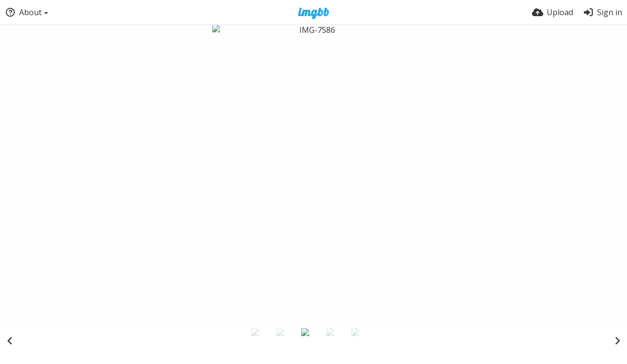

--- FILE ---
content_type: text/html; charset=UTF-8
request_url: https://ibb.co/QFzfzmB
body_size: 6729
content:
<!DOCTYPE HTML>
<html lang="en" dir="ltr" class="device-nonmobile tone-light no-js" prefix="og: http://ogp.me/ns#">
<head>
<meta charset="utf-8">
<meta name="apple-mobile-web-app-status-bar-style" content="black">
<meta name="mobile-web-app-capable" content="yes">
<meta name="viewport" content="width=device-width, initial-scale=1">
<meta name="google" content="notranslate" />
<meta name="description" content="Image IMG-7586 in the Foto 12 ore dell&amp;#039;Epifania album">
<title>IMG-7586 hosted at ImgBB — ImgBB</title>
<link rel="preconnect" href="https://simgbb.com">
<link rel="preconnect" href="https://fonts.googleapis.com">
<link rel="preconnect" href="https://fonts.gstatic.com" crossorigin>
<link href="https://fonts.googleapis.com/css2?family=Open+Sans:wght@300;400;500&display=swap" rel="stylesheet">
<link rel="stylesheet" href="//simgbb.com/8179/ibb.css">
<script>document.documentElement.className+=" js";var devices=["phone","phablet","tablet","laptop","desktop","largescreen"],window_to_device=function(){for(var e=[480,768,992,1200,1880,2180],t=[],n="",d=document.documentElement.clientWidth||document.getElementsByTagName("body")[0].clientWidth||window.innerWidth,c=0;c<devices.length;++c)d>=e[c]&&t.push(devices[c]);for(0==t.length&&t.push(devices[0]),n=t[t.length-1],c=0;c<devices.length;++c)document.documentElement.className=document.documentElement.className.replace(devices[c],""),c==devices.length-1&&(document.documentElement.className+=" "+n),document.documentElement.className=document.documentElement.className.replace(/\s+/g," ");if("laptop"==n||"desktop"==n){var o=document.getElementById("pop-box-mask");null!==o&&o.parentNode.removeChild(o)}};window_to_device(),window.onresize=window_to_device;function jQueryLoaded(){!function(n,d){n.each(readyQ,function(d,e){n(e)}),n.each(bindReadyQ,function(e,i){n(d).bind("ready",i)})}(jQuery,document)}!function(n,d,e){function i(d,e){"ready"==d?n.bindReadyQ.push(e):n.readyQ.push(d)}n.readyQ=[],n.bindReadyQ=[];var u={ready:i,bind:i};n.$=n.jQuery=function(n){return n===d||void 0===n?u:void i(n)}}(window,document);</script><link rel="shortcut icon" href="//simgbb.com/images/favicon.png">
<link rel="icon" type="image/png" href="//simgbb.com/images/favicon.png" sizes="192x192">
<link rel="apple-touch-icon" href="//simgbb.com/images/favicon.png" sizes="180x180">
<meta property="og:type" content="article" />
<meta property="og:url" content="https://ibb.co/QFzfzmB" />
<meta property="og:title" content="IMG-7586 hosted at ImgBB" />
<meta property="og:site_name" content="ImgBB" />
<meta property="og:description" content="Image IMG-7586 in the Foto 12 ore dell&amp;#039;Epifania album" />
<meta property="og:image" content="https://i.ibb.co/BVdtdsD/IMG-7586.jpg" />
<meta property="og:image:width" content="4000" />
<meta property="og:image:height" content="6000" />
<meta name="twitter:card" content="photo">
<meta name="twitter:description" content="Image IMG-7586 in the Foto 12 ore dell&amp;#039;Epifania album">
<meta name="twitter:title" content="IMG-7586 hosted at ImgBB">
<meta name="twitter:site" content="@imgbb_com">
<link rel="alternate" type="application/json+oembed" href="https://ibb.co/QFzfzmB/oembed.json" title="IMG-7586 hosted at ImgBB — ImgBB">
<link rel="alternate" type="application/xml+oembed" href="https://ibb.co/QFzfzmB/oembed.xml" title="IMG-7586 hosted at ImgBB — ImgBB">
<link rel="image_src" href="https://i.ibb.co/BVdtdsD/IMG-7586.jpg">
</head>
<body id="image" class=" no-margin-top">
<header id="top-bar" class="top-bar">
<div class="content-width">
<div id="logo" class="top-bar-logo"><a href="https://imgbb.com"><img width="116px" height="24px" src="//simgbb.com/images/logo.png" alt="ImgBB"></a></div>
<ul class="top-bar-left float-left">
<li data-action="top-bar-menu-full" data-nav="mobile-menu" class="top-btn-el phone-show phablet-show hidden">
<span class="top-btn-text"><span class="icon icon-bars"></span></span>
</li>
<li data-nav="about" class="phone-hide phablet-hide pop-btn pop-keep-click">
<span class="top-btn-text"><span class="icon icon-circle-question"></span><span class="btn-text phone-hide phablet-hide">About</span><span class="arrow-down"></span></span>
<div class="pop-box arrow-box arrow-box-top anchor-left">
<div class="pop-box-inner pop-box-menu">
<ul><li class="with-icon text-overflow-ellipsis"><a href="https://imgbb.com/plugin"><span class="btn-icon icon-code"></span>Plugin</a></li>
<li class="with-icon text-overflow-ellipsis"><a href="https://api.imgbb.com/"><span class="btn-icon icon-gear"></span>API</a></li>
<li class="with-icon text-overflow-ellipsis"><a href="https://imgbb.com/tos"><span class="btn-icon icon-landmark"></span>Terms of Service</a></li>
<li class="with-icon text-overflow-ellipsis"><a href="https://imgbb.com/privacy"><span class="btn-icon icon-lock"></span>Privacy</a></li>
<li class="with-icon text-overflow-ellipsis"><a href="https://imgbb.com/contact"><span class="btn-icon icon-at"></span>Contact</a></li></ul></div>
</div>
</li>
</ul>
<ul class="top-bar-right float-right keep-visible">
<li class="top-btn-el"><a href="https://imgbb.com/upload"><span class="top-btn-text"><span class="icon icon-cloud-arrow-up"></span><span class="btn-text phone-hide phablet-hide">Upload</span></span></a></li>
<li id="top-bar-signin" data-nav="signin" class="top-btn-el">
<a href="https://imgbb.com/login" class="top-btn-text"><span class="icon icon-right-to-bracket"></span><span class="btn-text phone-hide phablet-hide">Sign in</span></a>
</li>
</ul>
</div>
</header><div id="image-viewer" class="image-viewer full-viewer">
<div id="image-viewer-container" class="image-viewer-main image-viewer-container --thumbs">
<img src="https://i.ibb.co/99zNzYX/IMG-7586.jpg" alt="IMG-7586" width="4000" height="6000" data-is360="0" data-load="full">
</div>
</div>
<div class="panel-thumbs follow-scroll">
    <div class="content-width">
        <ul id="panel-thumb-list" class="panel-thumb-list" data-content="album-slice"><li><a href="https://ibb.co/7Y1rZWh"><img class="image-container" src="https://i.ibb.co/7Y1rZWh/IMG-7583.jpg" alt="IMG-7583"></a></li>
<li><a href="https://ibb.co/BqvkcPh"><img class="image-container" src="https://i.ibb.co/BqvkcPh/IMG-7584.jpg" alt="IMG-7584"></a></li>
<li class="current"><a href="https://ibb.co/QFzfzmB"><img class="image-container" src="https://i.ibb.co/QFzfzmB/IMG-7586.jpg" alt="IMG-7586"></a></li>
<li><a href="https://ibb.co/CtwCdsc"><img class="image-container" src="https://i.ibb.co/CtwCdsc/IMG-7587.jpg" alt="IMG-7587"></a></li>
<li><a href="https://ibb.co/P4vVz6R"><img class="image-container" src="https://i.ibb.co/P4vVz6R/IMG-7591.jpg" alt="IMG-7591"></a></li>
<li class="more-link"><a href="https://ibb.co/album/cX5brZ" title="view more"><span class="icon-images"></span></a></li>
</ul>
        <div class="image-viewer-navigation arrow-navigator">
<a class="left-0" data-action="prev" href="https://ibb.co/BqvkcPh" title="Previous image"><span class="icon-angle-left"></span></a><a class="right-0" data-action="next" href="https://ibb.co/CtwCdsc" title="Next image"><span class="icon-angle-right"></span></a>        </div>
    </div>
</div>
<script>
// Loader js
var divLoading = document.createElement("div");
var panelThumbs = document.querySelector('.panel-thumbs');
var panelThumbList = document.querySelectorAll('.panel-thumb-list > li');
divLoading.id = "image-viewer-loading";
divLoading.className = "soft-hidden";
document.getElementById("image-viewer").appendChild(divLoading);

// Fix the image-viewer height (or width) asap with native js

image_viewer_full_fix = function() {

	var viewer = document.getElementById("image-viewer"),
		container = document.getElementById("image-viewer-container"),
		zoomAble = viewer.getElementsByTagName('img')[0],
		top = document.getElementById("top-bar"),
		imgSource = {
			width: 4000,
			height: 6000		},
		img = {width: imgSource.width, height: imgSource.height},
		ratio = imgSource.width/imgSource.height;
	
	var canvas = {
			height: window.innerHeight - (typeof top !== "undefined" ? top.clientHeight : 0),
			width: viewer.clientWidth
		};
	
	var viewer_banner_top = 0,
		viewer_banner_foot = 0;
	
	if(viewer_banner_top) {
		var viewer_banner_height = 90;
		canvas.height -= viewer_banner_height + 20;
	}
	if(viewer_banner_foot) {
		var viewer_banner_height = 280;
		canvas.height -= viewer_banner_height + 60;
	}
	
	if (panelThumbList.length > 0) {
		canvas.height -= panelThumbs.offsetHeight;
	}
	if(1/ratio < 2) {
		container.style.height = canvas.height + "px";
	}
	
	var hasClass = function(element, cls) {
		return (" " + element.className + " ").indexOf(" " + cls + " ") > -1;
	}

	if(img.width > canvas.width) {
		img.width = canvas.width;
	}

	img.height = (img.width/ratio);
	
	if(zoomAble.dataset.is360 == '0') {
		if(img.height > canvas.height && (img.height/img.width) < 3) {
			img.height = canvas.height;
		}
		if(img.height == canvas.height) {
			img.width = (img.height * ratio);
		}
		if(imgSource.width !== img.width) {
			if(img.width > canvas.width) {
				img.width = canvas.width;
				img.height = (img.width/ratio);
			} else if((img.height/img.width) > 3) {
				img = imgSource;
				if(img.width > canvas.width) {
					img.width = canvas.width * 0.8;
				}
				img.height = (img.width/ratio);
			}
		}
		if(imgSource.width > img.width || img.width <= canvas.width) {
			if(img.width == canvas.width || imgSource.width == img.width) {
				zoomAble.className = zoomAble.className.replace(/\s+cursor-zoom-(in|out)\s+/, " ");
			} else {
				if(!hasClass(zoomAble, "cursor-zoom-in")) {
					zoomAble.className += " cursor-zoom-in";
				} else {
					zoomAble.className = zoomAble.className.replace(/\s+cursor-zoom-in\s+/, " ");
					if(!hasClass(zoomAble, "cursor-zoom-in")) {
						zoomAble.className += " cursor-zoom-in";
						styleContainer = false;
					}
				}
			}
			zoomAble.className = zoomAble.className.trim().replace(/ +/g, ' ');
		}
	}
	
	img = {
		width: img.width + "px",
		height: img.height + "px",
		display: "block"
	}
	
	if(zoomAble.style.width !== img.width) {
		for(var k in img) {
			zoomAble.style[k] = img[k];
		}
	}
	if (panelThumbList.length > 0) {
		document.querySelector('#panel-thumb-list li.current').scrollIntoView({
			behavior: 'auto',
			block: 'nearest',
			inline: 'nearest'
		});
	}
}

image_viewer_full_fix();
</script><div class="content-width margin-top-10">
<div class="header header-content margin-bottom-10">
<div class="header-content-left">
<div class="header-content-breadcrum">
<div class="breadcrum-item">
<span class="breadcrum-text"><span class="icon icon-eye-slash soft-hidden" data-content="privacy-private" title="This content is private" rel="tooltip"></span></span>
</div>
</div>
</div>
<div class="header-content-right">
<a href="https://i.ibb.co/BVdtdsD/IMG-7586.jpg" download="IMG-7586.jpg" class="btn btn-download default" rel="tooltip" title="4000 x 6000 - JPG 2.2 MB"><span class="btn-icon icon-download"></span></a>
<a href="https://imgbb.com/login" class="btn-like" data-liked="0"><span class="btn btn-unliked blue outline"><span class="btn-icon icon-heart"></span><span class="btn-text phone-hide">Like</span></span></a>
<a class="btn green" data-action="share"><span class="btn-icon icon-share-nodes"></span><span class="btn-text phone-hide">Share</span></a>
</div>
</div>
<div class="header header-content margin-bottom-10">
<div class="header-content-left">
<div class="header-content-breadcrum">

<div class="breadcrum-item pop-btn pop-btn-auto pop-keep-click pop-btn-desktop">
	<a href="https://castelfrancobk.imgbb.com/" class="user-image">
				<span class="user-image default-user-image"><span class="icon icon-face-meh"></span></span>
			</a>
    <span class="breadcrum-text float-left"><a class="user-link" href="https://castelfrancobk.imgbb.com/"><strong>castelfrancobk</strong></a></span>
</div></div>
</div>
<div class="header-content-right phone-margin-bottom-20"><div class="number-figures display-inline-block">17 <span>views</span></div></div>
</div>
<div class="header margin-bottom-10">
<h1 class="phone-float-none viewer-title"><a data-text="image-title" href="https://ibb.co/QFzfzmB">IMG-7586</a></h1>
</div>
<p class="description-meta margin-bottom-20">
Added to <a href="https://ibb.co/album/cX5brZ">Foto 12 ore dell&#039;Epifania</a> — <span title="2020-01-28 08:34:34">5 years ago</span></p>
<div class="header margin-bottom-10 no-select">
<div class="phone-display-inline-block phablet-display-inline-block hidden tab-menu current" data-action="tab-menu">
<span class="btn-icon icon-code" data-content="tab-icon"></span><span class="btn-text" data-content="current-tab-label">Embed codes</span><span class="btn-icon icon-angle-down --show"></span><span class="btn-icon icon-angle-up --hide"></span>
</div><ul class="content-tabs phone-hide phablet-hide">
<li class="current"><a id="tab-embeds-link" data-tab="tab-embeds" href=""><span class="btn-icon icon-code"></span><span class="btn-text">Embed codes</span></a></li>
<li class=""><a id="tab-about-link" data-tab="tab-about" href=""><span class="btn-icon icon-image"></span><span class="btn-text">About</span></a></li>
</ul>
</div>
<div id="tabbed-content-group">
<div id="tab-about" class="tabbed-content">
<div class="c9 phablet-c1 fluid-column grid-columns">
<div class="panel-description default-margin-bottom">
<p class="description-text margin-bottom-5" data-text="image-description"></p>
<div data-content="exif-data">
<ul class="tabbed-content-list table-li">
<li><span class="c5 display-table-cell padding-right-10">Camera Make</span> <span class="display-table-cell">Canon</span></li>
<li><span class="c5 display-table-cell padding-right-10">Camera Model</span> <span class="display-table-cell">Canon EOS 750D</span></li>
<li><span class="c5 display-table-cell padding-right-10">Exposure Time</span> <span class="display-table-cell">1/250s</span></li>
<li><span class="c5 display-table-cell padding-right-10">Aperture</span> <span class="display-table-cell">ƒ/5</span></li>
<li><span class="c5 display-table-cell padding-right-10">ISO</span> <span class="display-table-cell">6400</span></li>
<li><span class="c5 display-table-cell padding-right-10">Focal Length</span> <span class="display-table-cell">73/1 mm</span></li>
<li><span class="c5 display-table-cell padding-right-10">Color Space</span> <span class="display-table-cell">sRGB</span></li>
<li><span class="c5 display-table-cell padding-right-10">Date Time Digitized</span> <span class="display-table-cell">2020-01-06 10:28:00</span></li>
<li><span class="c5 display-table-cell padding-right-10">Date Time Original</span> <span class="display-table-cell">2020-01-06 10:28:00</span></li>
<li><span class="c5 display-table-cell padding-right-10">Exif Version</span> <span class="display-table-cell">0230</span></li>
<li><span class="c5 display-table-cell padding-right-10">Exposure Bias Value</span> <span class="display-table-cell">0/1</span></li>
<li><span class="c5 display-table-cell padding-right-10">Exposure Mode</span> <span class="display-table-cell">Auto</span></li>
<li><span class="c5 display-table-cell padding-right-10">Exposure Program</span> <span class="display-table-cell">Action (High speed)</span></li>
<li><span class="c5 display-table-cell padding-right-10">Flash</span> <span class="display-table-cell">Off, Did not fire</span></li>
<li><span class="c5 display-table-cell padding-right-10">Max Aperture Value</span> <span class="display-table-cell">475/100</span></li>
<li><span class="c5 display-table-cell padding-right-10">Metering Mode</span> <span class="display-table-cell">Multi-segment</span></li>
<li><span class="c5 display-table-cell padding-right-10">Resolution Unit</span> <span class="display-table-cell">inches</span></li>
<li><span class="c5 display-table-cell padding-right-10">Scene Capture Type</span> <span class="display-table-cell">Standard</span></li>
<li><span class="c5 display-table-cell padding-right-10">Software</span> <span class="display-table-cell">Adobe Photoshop Lightroom Classic 8.1 (Windows)</span></li>
<li><span class="c5 display-table-cell padding-right-10">White Balance</span> <span class="display-table-cell">Auto</span></li>
<li><span class="c5 display-table-cell padding-right-10">X Resolution</span> <span class="display-table-cell">240/1 dpi</span></li>
<li><span class="c5 display-table-cell padding-right-10">Y Resolution</span> <span class="display-table-cell">240/1 dpi</span></li>
</ul>
</div>
</div>
</div>
<div class="c15 phablet-c1 fluid-column grid-columns margin-left-10 phablet-margin-left-0">
</div>
</div>
<div id="tab-embeds" class="tabbed-content visible">
<div class="c24 margin-left-auto margin-right-auto"><div class="margin-bottom-30 growl static text-align-center clear-both" data-content="privacy-private"></div></div>
<div class="panel-share c16 phone-c1 phablet-c1 grid-columns margin-right-10">
<div class="panel-share-item">
<h4 class="pre-title">Direct links</h4>
<div class="panel-share-input-label copy-hover-display">
<h4 class="title c5 grid-columns">Image link</h4>
<div class="c10 phablet-c1 grid-columns"><input id="embed-code-1" type="text" class="text-input" value="https://ibb.co/QFzfzmB" data-focus="select-all" readonly><button class="input-action" data-action="copy" data-action-target="#embed-code-1">copy</button></div>
</div>
</div>
<div class="panel-share-item">
<h4 class="pre-title">Full image (linked)</h4>
<div class="panel-share-input-label copy-hover-display">
<h4 class="title c5 grid-columns">HTML</h4>
<div class="c10 phablet-c1 grid-columns"><input id="embed-code-2" type="text" class="text-input" value="&lt;a href=&quot;https://ibb.co/QFzfzmB&quot;&gt;&lt;img src=&quot;https://i.ibb.co/99zNzYX/IMG-7586.jpg&quot; alt=&quot;IMG-7586&quot; border=&quot;0&quot; /&gt;&lt;/a&gt;" data-focus="select-all" readonly><button class="input-action" data-action="copy" data-action-target="#embed-code-2">copy</button></div>
</div>
<div class="panel-share-input-label copy-hover-display">
<h4 class="title c5 grid-columns">BBCode</h4>
<div class="c10 phablet-c1 grid-columns"><input id="embed-code-3" type="text" class="text-input" value="[url=https://ibb.co/QFzfzmB][img]https://i.ibb.co/99zNzYX/IMG-7586.jpg[/img][/url]" data-focus="select-all" readonly><button class="input-action" data-action="copy" data-action-target="#embed-code-3">copy</button></div>
</div>
</div>
<div class="panel-share-item">
<h4 class="pre-title">Thumbnail image (linked)</h4>
<div class="panel-share-input-label copy-hover-display">
<h4 class="title c5 grid-columns">HTML</h4>
<div class="c10 phablet-c1 grid-columns"><input id="embed-code-4" type="text" class="text-input" value="&lt;a href=&quot;https://ibb.co/QFzfzmB&quot;&gt;&lt;img src=&quot;https://i.ibb.co/QFzfzmB/IMG-7586.jpg&quot; alt=&quot;IMG-7586&quot; border=&quot;0&quot; /&gt;&lt;/a&gt;" data-focus="select-all" readonly><button class="input-action" data-action="copy" data-action-target="#embed-code-4">copy</button></div>
</div>
<div class="panel-share-input-label copy-hover-display">
<h4 class="title c5 grid-columns">BBCode</h4>
<div class="c10 phablet-c1 grid-columns"><input id="embed-code-5" type="text" class="text-input" value="[url=https://ibb.co/QFzfzmB][img]https://i.ibb.co/QFzfzmB/IMG-7586.jpg[/img][/url]" data-focus="select-all" readonly><button class="input-action" data-action="copy" data-action-target="#embed-code-5">copy</button></div>
</div>
</div>
</div>
</div>
</div>
</div>
<div id="modal-share" class="hidden">
<span class="modal-box-title">Share</span>
<div class="image-preview"></div>
<p class="highlight margin-bottom-20 font-size-small text-align-center" data-content="privacy-private">__privacy_notes__</p>
<ul class="panel-share-networks">
<li><a data-href="http://www.facebook.com/share.php?u=__url__" class="popup-link btn-32 btn-social btn-facebook" rel="tooltip" data-tiptip="top" title="Facebook"><span class="btn-icon fab icon-facebook"></span></a></li>
<li><a data-href="https://twitter.com/intent/tweet?original_referer=__url__&url=__url__&text=__title__&via=imgbb_com" class="popup-link btn-32 btn-social btn-twitter" rel="tooltip" data-tiptip="top" title="Twitter"><span class="btn-icon fab icon-twitter"></span></a></li>
<li><a data-href="whatsapp://send?text=__title__ - view on ImgBB: __url__" class="popup-link btn-32 btn-social btn-whatsapp" rel="tooltip" data-tiptip="top" title="WhatsApp"><span class="btn-icon fab icon-whatsapp"></span></a></li>
<li><a data-href="http://vk.com/share.php?url=__url__" class="popup-link btn-32 btn-social btn-vk" rel="tooltip" data-tiptip="top" title="VK"><span class="btn-icon fab icon-vk"></span></a></li>
<li><a data-href="http://reddit.com/submit?url=__url__" class="popup-link btn-32 btn-social btn-reddit" rel="tooltip" data-tiptip="top" title="reddit"><span class="btn-icon fab icon-reddit"></span></a></li>
<li><a data-href="http://www.blogger.com/blog-this.g?n=__title__&source=&b=%3Ca%20href%3D%22__url__%22%20title%3D%22__title__%22%3E%3Cimg%20src%3D%22__image__%22%20%2F%3E%3C%2Fa%3E" class="popup-link btn-32 btn-social btn-blogger" rel="tooltip" data-tiptip="top" title="Blogger"><span class="btn-icon fab icon-blogger"></span></a></li>
<li><a data-href="http://www.tumblr.com/share/photo?source=__image__&caption=__title__&clickthru=__url__&title=__title__" class="popup-link btn-32 btn-social btn-tumblr" rel="tooltip" data-tiptip="top" title="Tumblr."><span class="btn-icon fab icon-tumblr"></span></a></li>
<li><a data-href="http://www.pinterest.com/pin/create/bookmarklet/?media=__image__&url=__url__&is_video=false&description=description&title=__title__" class="popup-link btn-32 btn-social btn-pinterest" rel="tooltip" data-tiptip="top" title="Pinterest"><span class="btn-icon fab icon-pinterest"></span></a></li>
<li><a data-href="mailto:?subject=__title__&body=__url__" class="popup-link btn-32 btn-social btn-at" rel="tooltip" data-tiptip="top" title="Email"><span class="btn-icon fas icon-at"></span></a></li></ul>
<div class="input-label margin-bottom-0">
<label for="modal-share-url">Link</label>
<div class="position-relative">
<input type="text" name="modal-share-url" id="modal-share-url" class="text-input" value="__url__" data-focus="select-all" readonly>
<button class="input-action" data-action="copy" data-action-target="#modal-share-url" value="">copy</button>
</div>
</div>
</div>
<script defer src="//simgbb.com/8179/jquery2.js" onload="jQueryLoaded(this, event)"></script>
<script defer src="//simgbb.com/8179/ibb.js" id="ibbjs"></script><script>
document.getElementById("ibbjs").addEventListener("load", function () {
PF.obj.devices = window.devices;
PF.fn.window_to_device = window.window_to_device;
PF.obj.config.base_url="https://ibb.co";
PF.obj.config.json_api="https://ibb.co/json";
PF.obj.config.listing.items_per_page="32";
PF.obj.config.auth_token="19d5dc634380e43d4222e84121c2e80e6a50cc5d";
PF.obj.l10n={"An error occurred. Please try again later.":["An error occurred. Please try again later."],"average":["average"],"cancel":["cancel"],"Check the errors in the form to continue.":["Check the errors in the form to continue."],"Clipboard image":["Clipboard image"],"Confirm":["Confirm"],"Confirm action":["Confirm action"],"continue anyway":["continue anyway"],"File too large.":["File too large."],"Go back to the form":["Go back to the form"],"Invalid content owner request":["Invalid content owner request"],"Invalid or unsupported file format.":["Invalid or unsupported file format."],"loading":["loading"],"image":["image"],"or":["or"],"Save changes":["Save changes"],"Saving":["Saving"],"Sending":["Sending"],"Some files couldn't be added":["Some files couldn't be added"],"Submit":["Submit"],"very weak":["very weak"],"weak":["weak"]};
CHV.obj.embed_tpl={"links":{"label":"Links","options":{"viewer-links":{"label":"Viewer links","template":"%URL_VIEWER%","size":"viewer"}}},"html-codes":{"label":"HTML Codes","options":{"html-embed-medium":{"label":"HTML full linked","template":"<a href=\"%URL_VIEWER_PREVIEW%\"><img src=\"%MEDIUM_URL%\" alt=\"%MEDIUM_NAME%\" border=\"0\"><\/a>","size":"medium"},"html-embed-thumbnail":{"label":"HTML thumbnail linked","template":"<a href=\"%URL_VIEWER_THUMB%\"><img src=\"%THUMB_URL%\" alt=\"%THUMB_NAME%\" border=\"0\"><\/a>","size":"thumb"}}},"bbcodes":{"label":"BBCodes","options":{"bbcode-embed-medium":{"label":"BBCode full linked","template":"[url=%URL_VIEWER_PREVIEW%][img]%MEDIUM_URL%[\/img][\/url]","size":"medium"},"bbcode-embed-thumbnail":{"label":"BBCode thumbnail linked","template":"[url=%URL_VIEWER_THUMB%][img]%THUMB_URL%[\/img][\/url]","size":"thumb"}}}};
CHV.obj.config={"image":{"max_filesize":32000000,"load_max_filesize":8000000},"upload":{"image_types":["arw","avif","bmp","cr2","cr3","cur","cut","dcm","dds","dib","dng","emf","exr","fax","fig","fits","fpx","gbr","gd","gif","hdr","heic","heif","icns","ico","iff","ilbm","j2k","jpe","jpeg","jpg","jpf","jpm","jp2","jpx","miff","mng","mpo","nef","nrrd","orf","pbm","pcx","pdf","pgm","pic","pict","png","pnm","ppm","ps","psb","psd","qoi","raf","raw","rw2","sgi","sid","sr2","svg","tga","tif","tiff","vtf","webp","wmf","xbm","xcf","xpm","jpeg","tiff","heif"]},"listing":{"viewer":true}};CHV.obj.resource={"id":"QFzfzmB","type":"image","url":"https:\/\/ibb.co\/QFzfzmB","privacy":"public","parent_url":"https:\/\/ibb.co\/album\/cX5brZ","user":{"name":"Gallery Foto Castelfranco Basket","username":"castelfrancobk","id":"x3hLYQmdg7yG","url":"https:\/\/castelfrancobk.imgbb.com\/","url_albums":"https:\/\/castelfrancobk.imgbb.com\/albums"}};CHV.obj.image_viewer.image={"width":4000,"height":6000,"ratio":"0.666667","is_360":false,"url":"https:\/\/i.ibb.co\/BVdtdsD\/IMG-7586.jpg","url_viewer":"https:\/\/ibb.co\/QFzfzmB","medium":{"url":"https:\/\/i.ibb.co\/99zNzYX\/IMG-7586.jpg"}};CHV.obj.image_viewer.album={"id_encoded":"cX5brZ"};CHV.fn.image_viewer_full_fix=window["image_viewer_full_fix"];image_viewer_full_fix();
ibb();
});
</script>
</body>
</html>